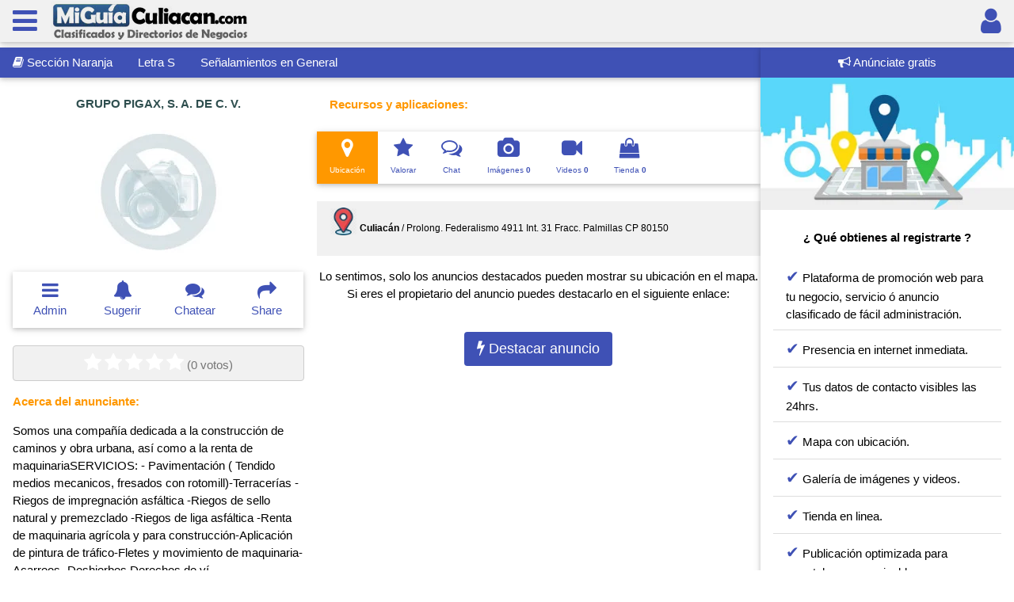

--- FILE ---
content_type: text/html; charset=UTF-8
request_url: https://miguiaculiacan.com/Directorios/Naranja/view.php?id=3115&cat=21&subcat=728&subsubcat=0&type=nav
body_size: 4956
content:
<!DOCTYPE html><html><head>
<noscript><meta http-equiv="refresh" content="0; url=../../index_no_js.php"></noscript>
<meta charset="UTF-8">
<meta http-equiv="Content-Language" content="es" />
<meta name="viewport" content="width=device-width, initial-scale=1, user-scalable=no">
<title>GRUPO PIGAX, S. A. DE C. V. | Sección Naranja | Letra S | Señalamientos en General</title>
<script src="../../javascript/include.js?080925" type="text/javascript" async></script>
<link rel="stylesheet" href="../../css/w3.css">
<link rel="stylesheet" href="https://cdnjs.cloudflare.com/ajax/libs/font-awesome/4.7.0/css/font-awesome.min.css">
<link rel="stylesheet" href="../../css/mgc.css?080925">
<meta name="description" content="Somos una compañí­a dedicada a la construcción de caminos y obra urbana, así­ como a la renta de maquinariaSERVICIOS: - Pavimentación ( Tendido medios mecanicos, fresados con rotomill)-Terracerí­as -Riegos de impregnación asfáltica -Riegos de sello natural y premezclado -Riegos de liga as" />
<meta name="abstract" content="GRUPO PIGAX, S. A. DE C. V." />
<meta name="keywords" content="Señalamientos en General, Señalamientos en General en Culiacán" />
<meta property='og:title' content="GRUPO PIGAX, S. A. DE C. V. | Sección Naranja | Letra S | Señalamientos en General" />
<meta property='og:image' content="https://www.miguiaculiacan.com/Directorios/Naranja/../../images/noimage.jpg" />
<meta property='og:description' content="Somos una compañí­a dedicada a la construcción de caminos y obra urbana, así­ como a la renta de maquinariaSERVICIOS: - Pavimentación ( Tendido medios mecanicos, fresados con rotomill)-Terracerí­as -Riegos de impregnación asfáltica -Riegos de sello natural y premezclado -Riegos de liga as" />
<meta property='og:url' content="https://www.miguiaculiacan.com/Directorios/Naranja/view.php?id=3115&cat=21&subcat=728&subsubcat=0" />
<link rel="image_src" href="https://www.miguiaculiacan.com/Directorios/Naranja/../../images/noimage.jpg" / >
<link rel="shortcut icon" href="../../images/logos/favicon.ico" />
</head><body><div class="w3-card w3-light-gray w3-top">
	
	<table cellpadding = "0" cellspacing="0" width="100%"><tr><td width="5%">
	<button class="w3-button w3-text-indigo w3-hover-orange w3-hover-text-white" 
	onclick="cargarModalAjax('nav','../../');">
	<i class="fa fa-bars" style="font-size:36px;"></i></button>
	
	</td><td width="90%">
		
	<img src="../../images/logos/logo2.png" 
	style="border:0px;" alt="Logo de MiGuiaCuliacan.com" title="Inicio MiGuiaCuliacan.com" 
	class="w3-hover-opacity w3-image" onclick="cargarModalAjax('nav2','../../');" />
	
	</td><td width="5%">

	<a href="../../signin/index.php" 
		class="w3-button w3-right w3-text-indigo w3-hover-orange w3-hover-text-white" 
		title="Por favor identifícate"><i class="fa fa-user" style="font-size:36px;"></i></a>	
	</td></tr></table></div><p style="margin-top:60px;"></p>

<div class="w3-row"><div class="w3-col l9"><div class="w3-bar w3-indigo w3-card"><a href="index.php" class="w3-bar-item w3-button w3-mobile">
    <i class="fa fa-book" style="font-size:15px"></i> Sección Naranja</a><a href="index.php?category=21" class="w3-bar-item w3-button w3-mobile">Letra S</a><a href="index.php?cat=21&amp;subcat=728" 

	class="w3-bar-item w3-button w3-mobile">Señalamientos en General</a></div><div itemscope itemtype="http://schema.org/LocalBusiness">
<div class="w3-row"><div class="w3-col m5">
<div class="w3-container"><div class="w3-center"><br /><span itemprop="name" class="companyD">GRUPO PIGAX, S. A. DE C. V.</span><br /><br /><div class="w3-display-container" style="cursor:pointer;" 
	
	onclick="cargarModalAjaxView(3115,'0','share','../../');">

	<img itemprop="image" src="../../images/noimage.jpg?823f388ac76c00526f769fa72b31e5fb"  

	title="GRUPO PIGAX, S. A. DE C. V." alt="GRUPO PIGAX, S. A. DE C. V." class="w3-image w3-hover-opacity" />

	</div></div><br /><table width="100%" class="w3-card"><tr><td width="25%">

<span  class="w3-button w3-block w3-text-indigo w3-hover-orange w3-hover-text-white w3-round" onclick="cargarModalAjaxView(3115,0,'admin','../../')">

<i class="fa fa-bars" style="font-size:24px"></i><br /><span class="w3-hide-small">Admin</span></span>

</td><td width="25%"><span  class="w3-button w3-block w3-text-indigo w3-hover-orange w3-hover-text-white w3-round" onclick="cargarModalAjaxView(3115,0,'suggestions','../../')">

<i class="fa fa-bell" style="font-size:24px"></i><br /><span class="w3-hide-small">Sugerir</span></span>

</td><td width="25%"><span  class="w3-button w3-block w3-text-indigo w3-hover-orange w3-hover-text-white w3-round" onclick="cargarModalAjaxView(3115,0,'talks','../../')">

<i class="fa fa-comments" style="font-size:24px"></i><br /><span class="w3-hide-small">Chatear</span></span>

</td><td width="25%"><span  class="w3-button w3-block w3-text-indigo w3-hover-orange w3-hover-text-white w3-round" onclick="cargarModalAjaxView(3115,0,'share','../../')">

<i class="fa fa-share" style="font-size:24px"></i><br /><span class="w3-hide-small">Share</span></span>

</td></tr></table><br /><span class="w3-button w3-round w3-border w3-light-gray w3-block" title="0 votos en total" 

onclick="cargarModalAjaxView(3115,0,'reviews','../../')"><i class="fa fa-star w3-text-white" style="font-size:24px;"></i>
 <i class="fa fa-star w3-text-white" style="font-size:24px;"></i>
 <i class="fa fa-star w3-text-white" style="font-size:24px;"></i>
 <i class="fa fa-star w3-text-white" style="font-size:24px;"></i>
 <i class="fa fa-star w3-text-white" style="font-size:24px;"></i>
 <span class="w3-text-gray">(0 votos)</span></span>
<p><b class="w3-text-orange">Acerca del anunciante:</b></p>

<span itemprop="http://schema.org/description">Somos una compañí­a dedicada a la
construcción de caminos y obra urbana,
así­ como a la renta de
maquinariaSERVICIOS: - Pavimentación (
Tendido medios mecanicos, fresados con
rotomill)-Terracerí­as -Riegos de
impregnación asfáltica -Riegos de
sello natural y premezclado -Riegos de
liga asfáltica -Renta de maquinaria
agrí­cola y para
construcción-Aplicación de pintura de
tráfico-Fletes y movimiento de
maquinaria-Acarreos -Deshierbes Derechos
de ví­asPRODUCTOS:-Suministro de
agregados pétreos: gravas, arenas,
triturados y cribados -Sello -Base
triturada -Carpeta asfáltica en
caliente y en frio para calavereo</span>
<p><span class="w3-text-orange"><b>Contacto y ubicación</b></span></p>

<ul class="w3-ul"><li><img src="../../images/locationIcon.png" width="35px" /> 

<span itemprop="address"><b>Culiacán</b> / Prolong. Federalismo 4911 Int. 31 Fracc. Palmillas CP 80150</span>
</li><li><img src="../../images/mobile2.png" width="40px" />&nbsp;667 1 45 06 95</li>
<li>&nbsp;<i class="fa fa-phone-square" style="font-size:36px; color:red;"></i> <span itemprop="telephone">667 7 61 38 62</span></li>
<li>&nbsp;<img src="../../images/faxIcon.png" width="27px" />&nbsp; <span itemprop="faxNumber">667 7 61 38 62</span></li>
<li><i class="fa fa-external-link w3-text-blue" style="font-size:33px;"></i>&nbsp;

<a href="./out.php?id=3115" target="blank" class="w3-text-blue"><u>Enlace web</u></a></li>
</ul>
<div class="w3-padding"><p><b class="w3-text-orange">Categoría:</b></p><h3>

Letra S &#10095; Señalamientos en General
</h3></div><div class="w3-padding">

<p><b class="w3-text-orange">Bitácora del anuncio:</b></p><ul class="w3-ul"><li><span class="w3-text-gray"><i class="fa fa-calendar-o" style="font-size:24px"></i> 
		+30 días de haberse registrado.</span><li><span class="w3-text-gray"><i class="fa fa-calendar-check-o" style="font-size:24px"></i> 
		+30 días desde última actualización.</span></li><li><b>6,845</b> visitas únicas</li></ul></div><br /></div><br />
</div><div class="w3-col m7"><p class="w3-padding w3-text-orange" id="res"><b>Recursos y aplicaciones:</b></p>
<div class="w3-bar w3-card w3-text-indigo">



<a href="view.php?id=3115&cat=21&subcat=728&subsubcat=0&map#res" class="w3-bar-item w3-button w3-hover-orange w3-hover-text-white w3-orange w3-text-white" 

title="Mapa de ubicación"><i class="fa fa-map-marker" style="font-size:26px"></i><br />

<span class="w3-tiny w3-hide-small">Ubicación</span></a>



<a href="view.php?id=3115&cat=21&subcat=728&subsubcat=0&reviews#res" class="w3-bar-item w3-button w3-hover-orange w3-hover-text-white " 

title="Valoraciones y reseñas"><i class="fa fa-star" style="font-size:26px"></i><br />

<span class="w3-tiny w3-hide-small">Valorar</span></a>



<a href="view.php?id=3115&cat=21&subcat=728&subsubcat=0&talks#res" class="w3-bar-item w3-button w3-hover-orange w3-hover-text-white " 

title="Chat privados"><i class="fa fa-comments-o" style="font-size:26px"></i><br />

<span class="w3-tiny w3-hide-small">Chat</span></a>



<a href="view.php?id=3115&cat=21&subcat=728&subsubcat=0&images#res" class="w3-bar-item w3-button w3-hover-orange w3-hover-text-white " 

title="Galería de imágenes"><i class="fa fa-camera" style="font-size:26px"></i><br />

<span class="w3-tiny w3-hide-small">Imágenes <b>0</b></span></a>



<a href="view.php?id=3115&cat=21&subcat=728&subsubcat=0&videos#res" class="w3-bar-item w3-button w3-hover-orange w3-hover-text-white " 

title="Galería de videos"><i class="fa fa-video-camera" style="font-size:26px"></i><br />

<span class="w3-tiny w3-hide-small">Videos <b>0</b></span></a>



<a href="view.php?id=3115&cat=21&subcat=728&subsubcat=0&offers#res" class="w3-bar-item w3-button w3-hover-orange w3-hover-text-white " 

title="Catálogo Productos y Servicios"><i class="fa fa-shopping-bag" style="font-size:26px"></i><br />

<span class="w3-tiny w3-hide-small">Tienda <b>0</b></span></a>



</div><br />
<div class="w3-small w3-padding w3-light-gray"><img src="../../images/locationIcon.png" width="35px" /> 

<span itemprop="address"><b>Culiacán</b> / Prolong. Federalismo 4911 Int. 31 Fracc. Palmillas CP 80150</span>
<br /><br /></div>
<div class="w3-display-container">
<center><p>Lo sentimos, solo los anuncios destacados pueden mostrar su ubicación en el mapa.<br />
	Si eres el propietario del anuncio puedes destacarlo en el siguiente enlace:</p><br />
	<a href="../../membresias/index.php?sec=0&sel=3115" 
	class="w3-button w3-indigo w3-round w3-large"><i class="fa fa-bolt" style="font-size:20px"></i> Destacar anuncio</a></center>
</div>

<div id="modalMap" class="w3-modal" onclick="this.style.display='none'">
<span class="w3-button w3-hover-red w3-xlarge w3-display-topright">&times;</span>
<div class="w3-modal-content w3-animate-zoom">

<center>
<div style="width:100%; height:500px; overflow:scroll;" id="mapDiv">
<img id="imgMapId" style="width:250%;" />
</div></center>

</div></div>

<script>
let zoom = 16;

function onClickMap(element) {

  _("imgMapId").src = element.src;
  _("modalMap").style.display = "block";
  
  const x = _("mapDiv").scrollWidth / 2 - 150;
  const y = _("mapDiv").scrollHeight / 2 - 200;
  
   _("mapDiv").scrollTo(x,y);
   _("mapDiv").focus();
}

function zoomMap(delta) {

	const dir = 'Culiac%C3%A1n%2C+Prolong.+Federalismo+4911+Int.+31+Fracc.+Palmillas'
	const lat = '';
	const lng = '';

	zoom = zoom + delta;

	if(zoom > 20) { zoom = 20; }

	if(zoom < 1) { zoom = 1;}
	
	let newMap;
		
	if( lat.length > 0 && lat.indexOf('.') > 0 ) {

		newMap= 'https://maps.googleapis.com/maps/api/staticmap?center='+ lat + ','+ lng + '&zoom=' + zoom + '&size=600x600'+
		'&sensor=false&scale=1&format=png32&markers=anchor:bottomleft'+
		'%7Cicon:https://miguiaculiacan.com/images/locationIcon.png%7C'+ lat + ','+ lng +
		'&key=AIzaSyCVw7vqxR0jKJPgKM7zKhKDQDn_nB9RFAk';
	}
	else {

		newMap= 'https://maps.googleapis.com/maps/api/staticmap?center='+ dir + '&zoom=' + zoom + '&size=600x600'+
		'&sensor=false&scale=1&format=png32&markers=anchor:bottomleft'+
		'%7Cicon:https://miguiaculiacan.com/images/locationIcon.png%7C'+ dir +
		'&key=AIzaSyCVw7vqxR0jKJPgKM7zKhKDQDn_nB9RFAk';
	}
	
	
	_("imgMap").src = newMap;

	_("zoomLabelId").innerHTML = 'Zoom / ' + zoom;
	
	
	return false;
}
</script>


</div></div>
<p style="clear:both;">&nbsp;</p>
</div>
</div><div class="w3-col l3">				
<div class="w3-center w3-card w3-hide-small w3-white w3-hover-opacity" style="cursor:pointer; margin-bottom:80px;" 
onclick="cargarModalAjax('adsReg','../../')">

<div class="w3-padding w3-indigo w3-text-white"><i class="fa fa-bullhorn" 
style="font-size:16px"></i>&nbsp;Anúnciate gratis</div>
<img src="./images/freeListing3.jpg" class="w3-image" style="width:100%;" />
<div class="w3-padding">
<p><b>¿ Qué obtienes al registrarte ?</b></p>
<ul class="w3-ul">
<li style="text-align:left"><span style="font-size:20px;" class="w3-text-indigo">&#10004;</span>
Plataforma de promoción web para tu negocio, servicio ó anuncio clasificado 
de fácil administración.</li>
<li style="text-align:left"><span style="font-size:20px;" class="w3-text-indigo">&#10004;</span>
Presencia en internet inmediata.</li>
<li style="text-align:left"><span style="font-size:20px;" class="w3-text-indigo">&#10004;</span>
Tus datos de contacto visibles las 24hrs.</li>
<li style="text-align:left"><span style="font-size:20px;" class="w3-text-indigo">&#10004;</span>
Mapa con ubicación.</li>
<li style="text-align:left"><span style="font-size:20px;" class="w3-text-indigo">&#10004;</span>
Galería de imágenes y videos.</li>
<li style="text-align:left"><span style="font-size:20px;" class="w3-text-indigo">&#10004;</span>
Tienda en linea.</li>
<li style="text-align:left"><span style="font-size:20px;" class="w3-text-indigo">&#10004;</span>
Publicación optimizada para smartphones y amigable con buscadores (SEO).</li>
<li style="text-align:left"><span style="font-size:20px;" class="w3-text-indigo">&#10004;</span>
Estadísticas de visitas detalladas.</li>
<li style="text-align:left"><span style="font-size:20px;" class="w3-text-indigo">&#10004;</span>
Promoción en redes sociales.</li>
</ul>

<p class="w3-button w3-card w3-orange w3-text-white w3-large w3-round-large w3-block">
<i class="fa fa-bullhorn" style="font-size:24px"></i> Anúnciate gratis</p>

</div></div><script async src="https://pagead2.googlesyndication.com/pagead/js/adsbygoogle.js?client=ca-pub-2435119088596549"
          crossorigin="anonymous"></script>
     <!-- mgc_view -->
     <ins class="adsbygoogle"
          style="display:block"
          data-ad-client="ca-pub-2435119088596549"
          data-ad-slot="1663796458"
          data-ad-format="auto"
          data-full-width-responsive="true"></ins>
     <script>
          (adsbygoogle = window.adsbygoogle || []).push({});
     </script><p style="margin-bottom:50px;">&nbsp;</p></div></div><div id="ajaxModal" class="w3-modal"></div>
</body></html>

--- FILE ---
content_type: text/html; charset=utf-8
request_url: https://www.google.com/recaptcha/api2/aframe
body_size: 265
content:
<!DOCTYPE HTML><html><head><meta http-equiv="content-type" content="text/html; charset=UTF-8"></head><body><script nonce="nGdtv_mdExm9TB3JucNEgQ">/** Anti-fraud and anti-abuse applications only. See google.com/recaptcha */ try{var clients={'sodar':'https://pagead2.googlesyndication.com/pagead/sodar?'};window.addEventListener("message",function(a){try{if(a.source===window.parent){var b=JSON.parse(a.data);var c=clients[b['id']];if(c){var d=document.createElement('img');d.src=c+b['params']+'&rc='+(localStorage.getItem("rc::a")?sessionStorage.getItem("rc::b"):"");window.document.body.appendChild(d);sessionStorage.setItem("rc::e",parseInt(sessionStorage.getItem("rc::e")||0)+1);localStorage.setItem("rc::h",'1769788072908');}}}catch(b){}});window.parent.postMessage("_grecaptcha_ready", "*");}catch(b){}</script></body></html>

--- FILE ---
content_type: application/x-javascript
request_url: https://miguiaculiacan.com/javascript/include.js?080925
body_size: 3294
content:
function _(el){

	return document.getElementById(el);

}



function ajaxObj( meth, url ){

	var x = new XMLHttpRequest();

	x.open( meth, url, true );

	x.setRequestHeader("Content-type", "application/x-www-form-urlencoded");

	return x;

}



function ajaxReturn(x){

	if(x.readyState == 4 && x.status == 200){

	    return true;	

	}

}



function textCounter(maxlimit){

	
	let remLen = maxlimit - _('business').value.length;

	let usedLen = _('business').value.length;

	

	if (remLen <= 0) {

		_('business').value = _('business').value.substring(0, maxlimit);

		_('remLen').innerHTML = '<b>1500</b> caracteres usando, <b>0</b> caracteres disponibles.';
		

	}	
	else {

		_('remLen').innerHTML = '<b>'+usedLen+'</b> caracteres usados, <b>'+remLen+'</b> caracteres disponibles.';

	}


	return false;
			

}



function getParameterByName(name){

    name = name.replace(/[\[]/, "\\[").replace(/[\]]/, "\\]");

    let regex = new RegExp("[\\?&]" + name + "=([^&#]*)"),

    results = regex.exec(location.search);

    return results === null ? "" : decodeURIComponent(results[1].replace(/\+/g, " "));

}



function mInputSearchFilter(input){

    let regex = /[^a-z0-9\sñáéíóú,.:]/gi;

    input.value = input.value.replace(regex, "");

	return false;

}



function mInputSearchFilterNumbers(input){

    let regex = /[^0-9]/gi;

    input.value = input.value.replace(regex, "");

	return false;

}



function mInputSearchFilterUrl(input){

    let regex = /[^a-z0-9.:/]/gi;

    input.value = input.value.replace(regex, "");

	return false;

}



function toggleShowHide(el,el2){

  _(el).style.display = 'block';

  _(el2).style.display = 'none';

  return false;
  
}


function toggleShowHide(el){

	if( _(el).style.display == 'block' || _(el).style.display == 'inline' || _(el).style.display == '' ){

		_(el).style.display = 'none';

	} 
	else {

		_(el).style.display = 'block';
	}
  
	
	return false;
	
}

  

function mSearchFormCheck(bPath = './'){

	
	let s = _('mSearchString').value;	

	let so = _('mSearchObject').value;	

	let sop = _('mSearchOption').value;

	let l = _('mSearchLocation').value;

	let a = _('mSearchAddress').value;

	let z = _('mSearchZip').value;

	let p1 = _('mSearchPrice1').value;

	let p2 = _('mSearchPrice2').value;
	

	if(s.length < 3){
		
		alert('Palabra de búsqueda debe tener al menos 3 caracteres');
		_('mSearchString').focus();

		return false;
	}

		

	if(so != 'ads') {

		if(so == 'off'){

			if(p1.length > 0 && (p1 < 1 || p1 > 1000000) ){

				alert('Rango precio (Desde) debe ser mayor a 1 y menor a 1000000');
				_('mSearchPrice1').focus();
				return false;
			}

			if(p2.length > 0 && (p2 < 1 || p2 > 1000000) ){

				alert('Rango precio (Hasta) debe ser mayor a 1 y menor a 1000000');
				_('mSearchPrice2').focus();
				return false;
			}

			location.assign(bPath + 'search/index.php?search='+s+'&so='+so+'&p1='+p1+'&p2='+p2+'&soption='+sop);
		}
		else{
			location.assign(bPath + 'search/index.php?search='+s+'&so='+so+'&soption='+sop);
		}

	}
	else {

		if(l.length > 0 && l.length < 3){
		
			alert('Ciudad debe tener al menos 3 caracteres (o ninguno)');
			_('mSearchLocation').focus();
	
			return false;
		}
	
		if(a.length > 0 && a.length < 3){
			
			alert('Dirección debe tener al menos 3 caracteres (o ninguno)');
			_('mSearchAddress').focus();
	
			return false;
		}
	
		if(z.length > 0 && z.length < 3){
			
			alert('Código Postal debe tener al menos 3 caracteres (o ninguno)');
			_('mSearchZip').focus();
	
			return false;
		}
	

		location.assign(bPath + 'search/index.php?search='+s+'&so='+so+'&soption='+sop+'&location='+l+'&address='+a+'&zip='+z);

	}
	

	return false;

}



function mSearchChangeObject(){

	let so = _('mSearchObject').value;

	 _('mSearchDirDiv').style.display = 'none';

	 _('mSearchPriceDiv').style.display = 'none';

	

	if( so == '' || so == 'ads' ) {

		_('mSearchBtnLabel').innerHTML = 'anunciantes';

		_('mSearchDirDiv').style.display = 'block';

	}

	else if( so == 'img')  { _('mSearchBtnLabel').innerHTML = 'imágenes'; }

	else if( so == 'vid')  { _('mSearchBtnLabel').innerHTML = 'videos'; }

	else if( so == 'off') { 
		_('mSearchBtnLabel').innerHTML = 'ofertas'; 
		_('mSearchPriceDiv').style.display = 'block';
	}

	

}


function mResetSearchForm(){

	_('mSearchForm').reset();


	let regex = /[^a-z0-9\sñáéíóú]/gi;

	_('mSearchString').value = getParameterByName('search').replace(regex,"");

	_('mSearchLocation').value = getParameterByName('location').replace(regex,"");

	_('mSearchAddress').value = getParameterByName('address').replace(regex,"");

	regex = /[^0-9]/gi;

	_('mSearchZip').value = getParameterByName('zip').replace(regex,"");

	_('mSearchPrice1').value = getParameterByName('p1').replace(regex,"");

	_('mSearchPrice2').value = getParameterByName('p2').replace(regex,"");

	

	if( getParameterByName('so') != '' ) { _('mSearchObject').value = getParameterByName('so'); }
	

	if( getParameterByName('soption') != '' ) { _('mSearchOption').value = getParameterByName('soption'); }
	

	mSearchChangeObject();

	_('mSearchString').focus();

}



function cargarModalAjax(m,bPath='./'){

	let mPath;

	if(m == 'user') { mPath = '_ajax/users-menu-modal.php'; }

	else if(m == 'adsModal') { mPath = '_ajax/anunciate-modal.php'; }

	else if(m == 'adsReg') { mPath = '_ajax/anunciate-gratis-modal.php'; }

	else if(m == 'adsLogin') { mPath = '_ajax/anunciate-login.php'; }

	else if(m == 'search') { mPath = '_ajax/search-modal.php'; }

	else if(m == 'contactAdmin') { mPath = '_ajax/modal-contacto-admin.php';}

	else if(m == 'nav') { mPath = '_ajax/navegador-modal.php'; }

	else if(m == 'nav2') { mPath = '_ajax/navegador2-modal.php'; }

	else if(m == 'mBen') { mPath = '_ajax/modal-membresias-beneficios.php'; }

	else { return false; }
	

	// Ajax Usage Example

	mPath = bPath + mPath;

	gV[0] = 0;
	gV[1] = 0;
	gV[2] = m;
	gV[3] = bPath;



	let ajax = ajaxObj("POST", mPath);

	ajax.timeout = 3000;

	_('ajaxModal').innerHTML = '<div class="w3-modal-content w3-round w3-border w3-padding w3-center">'+
	'<p>Cargando...</p><i class="fa fa-spinner fa-spin" style="font-size:50px"></i></div>';

	_('ajaxModal').style.display = 'block';

	ajax.onreadystatechange = function() {

		if(ajaxReturn(ajax) == true) {


			_('ajaxModal').innerHTML = ajax.responseText;


			if(m == 'search') { mResetSearchForm(); }
				

			_('ajaxModal').style.display = 'block';

			
		}


	}

	ajax.ontimeout = ( ) => { 
		const id = gV[0];
		const section = gV[1];
		const m = gV[2];
		const bPath = gV[3];
		
		_('ajaxModal').innerHTML = '<div class="w3-modal-content w3-round w3-border w3-padding w3-center">'+
	'<p><b>El servidor no responde</b><br />¿ Intentar nuevamente ?</p>'+
	'<span class="w3-button w3-round w3-indigo" onclick="cargarModalAjax(\''+m+'\',\''+bPath+'\')">Si</span>'+
	'&nbsp;<span class="w3-button w3-round w3-indigo" onclick="_(\'ajaxModal\').style.display=\'none\';">No</span>'+
	'</div>';
	};

	ajax.send('bPath='+bPath);

	
	return false;

}



function contactarAdmin(bPath){

	const subject = _('contactSubject').value;

	const name = _('contactName').value;

	const email = _('contactEmail').value;

	const tel = _('contactTel').value;

	const message = _('contactMessage').value;

	const params = JSON.stringify({subject:subject,name:name,email:email,tel:tel,message:message});

	

	// Ajax Usage Example

	let ajax = ajaxObj("POST", bPath+'_ajax/modal-contacto-admin-procedure.php');

	ajax.onreadystatechange = function() {

		if(ajaxReturn(ajax) == true) {

			

			_('ajaxModalContainer').innerHTML = ajax.responseText;

						

		}

	}

	ajax.send('params='+params);

	

	return false;

}



function adminDivDisplay(stepFrom, stepTo){

	

	if(stepFrom == 0 && stepTo > stepFrom)	{

		if(_('contactSubject').value == 0){

			alert('Seleccione el asunto');

			_('contactSubject').focus();

			return false;

		}

		if(_('contactName').value.length < 5){

			alert('Escriba su nombre (5 caracteres mínimo)');

			_('contactName').focus();

			return false;

		}

	}

	

	if(stepFrom == 1 && stepTo > stepFrom) {

		let m1 = _('contactEmail').value;

		let m2 = _('contactEmail').value.indexOf('@');

		let m3 = _('contactEmail').value.indexOf('.');

	

		if(m1 < 10 || m2 == -1 || m3 == -1){

			alert('Su email parece incorrecto (10 caracteres mínimo)');

			_('contactEmail').focus();

			return false;

		}

		
		if(_('contactTel').value.length != 10){

			alert('Escriba su teléfono (10 números)');

			_('contactName').focus();

			return false;

		}

	}



	if(stepFrom == 2 && stepTo > stepFrom)	{

		if(_('contactMessage').value.length < 10){

			alert('Escriba su comentario o pregunta (10 caracteres mínimo)');

			_('contactMessage').focus();

			return false;

		}

			
	}

	

	if(stepTo == 3)	{

		let subjects = ['Seleccionar asunto','No recuerdo mis datos de acceso','Deseo recuperar mi anuncio','Eliminar mi anuncio','Contratar publicidad','Otro asunto'];

		let subject = subjects[_('contactSubject').value];

		

		let summary	= '<b>Asunto :</b> '+subject+'<br /><b>Nombre :</b> '+_('contactName').value+

		'<br /><b>Email :</b> '+_('contactEmail').value+'<br /><b>Tel :</b> '+_('contactTel').value +

		'<br /><b>Comentario :</b> '+_('contactMessage').value;


		_('contactSummary').innerHTML = summary;

	}


	let i;

	for(i = 0; i<= 3; i++)	{

		if(i == stepTo) { _('adminDiv'+i).style.display = 'block'; }
		else { _('adminDiv'+i).style.display = 'none'; }

	}


	return false;

}


let gV = [0,0,'',''];
function cargarModalAjaxView(id,section,m,bPath='./'){

	let mPath = '';

	//let bPath = bPathFnc();

	if(m == 'suggestions') { mPath = '_ajax/view-suggestions-modal.php'; }

	else if(m == 'talks') { mPath = '_ajax/view-talks-modal.php'; }

	else if(m == 'reviews') { mPath = '_ajax/view-review-modal.php'; }

	else if(m == 'share') { mPath = '_ajax/view-share-modal.php'; }

	else if(m == 'email') { mPath = '_ajax/view-email-modal.php'; }

	else if(m == 'admin') { mPath = '_ajax/view-admin-modal.php'; }

	else { return false; }


	mPath = bPath + mPath;

	gV[0] = id;
	gV[1] = section;
	gV[2] = m;
	gV[3] = bPath;




	const params = JSON.stringify({id:id,section:section,bPath:bPath});

	
	let ajax = ajaxObj("POST",mPath);

	ajax.timeout = 3000;
	

	_('ajaxModal').innerHTML = '<div class="w3-modal-content w3-round w3-border w3-padding w3-center">'+
	'<p>Cargando...</p><i class="fa fa-spinner fa-spin" style="font-size:50px"></i></div>';

	_('ajaxModal').style.display = 'block';


	ajax.onreadystatechange = function() {

		if(ajaxReturn(ajax) == true) {
			

			_('ajaxModal').innerHTML = ajax.responseText;

			_('ajaxModal').style.display = 'block';
				
		}
		
	}


	ajax.ontimeout = () => { 
		
		const id = gV[0];
		const section = gV[1];
		const m = gV[2];
		const bPath = gV[3];
		
		_('ajaxModal').innerHTML = '<div class="w3-modal-content w3-round w3-border w3-padding w3-center">'+
	'<p><b>El servidor no responde</b><br />¿ Intentar nuevamente ?</p>'+
	'<span class="w3-button w3-round w3-indigo" onclick="cargarModalAjaxView('+id+','+section+','+'\''+m+'\',\''+bPath+'\')">Si</span>'+
	'&nbsp;<span class="w3-button w3-round w3-indigo" onclick="_(\'ajaxModal\').style.display=\'none\';">No</span>'+
	'</div>';

	};

	ajax.send('params='+params);


	return false;

}



function submitModalAjaxView(id,section,m,bPath='../../'){

	let rate;

	let message;

	let params;

	let mPath = '';

	
	if(m == 'email')	{

		mPath = '_ajax/view-email-procedure.php';

		message =_('emailMessage').value;

		params = JSON.stringify({id:id,section:section,message:message});

	}
	else if(m == 'talks')	{

		mPath = '_ajax/view-talks-procedure.php';

		message = _('talkMessage').value;

		params = JSON.stringify({id:id,section:section,message:message});

	}
	else if(m == 'reviews')	{		

		mPath = '_ajax/view-review-procedure.php';

		message = _('reviewComment').value;

		rate = _('reviewRate').value;

		params = JSON.stringify({id:id,section:section,message:message,rate:rate});

	}
	else if(m == 'suggestions')	{

		mPath = '_ajax/view-suggestions-procedure.php';

		const s1 = _('s1').checked;

		const s2 = _('s2').checked;

		const s3 = _('s3').checked;

		const s4 = _('s4').checked;

		const s5 = _('s5').checked;

		const s6 = _('s6').checked;

		const s7 = _('s7').checked;

		const s8 = _('s8').checked;

		params = JSON.stringify({id:id,section:section,s1:s1,s2:s2,s3:s3,s4:s4,s5:s5,s6:s6,s7:s7,s8:s8});

	}
	else if(m == 'adsAbuse') {		

		mPath = '_ajax/view-abuse-procedure.php';

		params = JSON.stringify({id:id,section:section});

	}
	else { return false; }


	_('ajaxModalContainer').innerHTML = '<div class="w3-center w3-padding"><i class="fa fa-refresh fa-spin" style="font-size:44px"></i>'+
	'<br /><br />Por favor espere...</div>';

	mPath = bPath + mPath ;

	let ajax = ajaxObj("POST",mPath);

	ajax.onreadystatechange = function() {

		if(ajaxReturn(ajax) == true) {

			
			_('ajaxModalContainer').innerHTML = ajax.responseText;
							

		}

	}

	ajax.send('params='+params);


	return false;

}


function procedureAjaxView(id,section,op,opId,bPath='../../'){

	let mPath;

	let	params;

	if(op == 'deleteChatItem'){

		mPath = '_ajax/view-talks-delete-item.php';

		params = JSON.stringify({id:id,section:section,opId:opId});
	}
	
	
	mPath = bPath + mPath ;

	let ajax = ajaxObj("POST",mPath);

	ajax.onreadystatechange = function() {

		if(ajaxReturn(ajax) == true) {

			
			_('ajaxModal').innerHTML = ajax.responseText;

			_('ajaxModal').style.display = 'block';

			if(op == 'deleteChatItem'){
				_('talkTable'+opId).style.display = 'none';
			}
			

		}

	}

	ajax.send('params='+params);


	return false;

}



function signInBtnState(el1,el2,el3){


	if(_(el1).value.length >= 6 && _(el2).value.length >= 6) {

		_(el3).disabled = false;
	}
	else {

		_(el3).disabled = true;

	}


	return false;

}



function checkEmail(el,btn){

	_(btn).disabled = true;

	if(_(el).value.length < 5)
		return false;

	if(_(el).value.indexOf('@') == -1)
		return false;

	if(_(el).value.indexOf('.') == -1)
		return false;

	_(btn).disabled = false;


	return true;
}


function printContent(el){

	if(_(el) == null){
		return false;
	}

	let restorepage = document.body.innerHTML;

	let printcontent = document.getElementById(el).innerHTML;

	document.body.innerHTML = printcontent;

	window.print();

	document.body.innerHTML = restorepage;

}


function showOnModal(el){

	const content = _(el).innerHTML;
	const closeTag = '<button class="w3-button w3-indigo w3-block" onclick="_(\'ajaxModal\').style.display = \'none\'">X CERRAR</button>';
	
	_('ajaxModal').innerHTML = '<div class="w3-modal-content">'+closeTag+'<div class="w3-container">'+content+'</div></div>';
	_('ajaxModal').style.display = 'block';

	return false;
}

